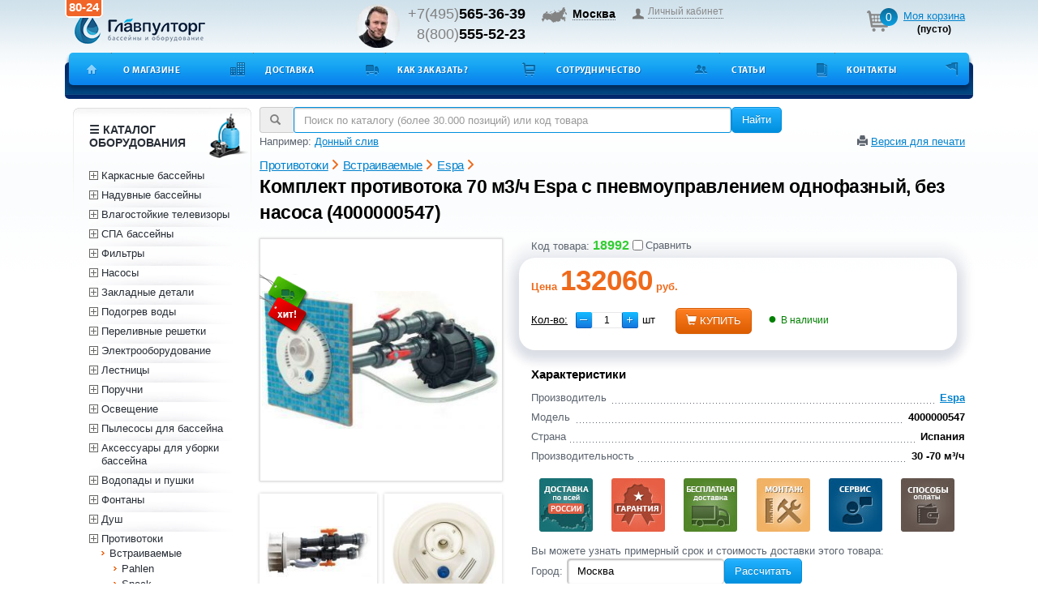

--- FILE ---
content_type: text/html; charset=UTF-8
request_url: https://glavpooltorg.su/product/espa-komplekt-protivotoka-s-pnevmoupravleniem-70-m3ch-4000000547/
body_size: 13249
content:
<!DOCTYPE HTML>
<html lang="ru" class=""><head><meta charset="utf-8"><meta http-equiv="X-UA-Compatible" content="IE=Edge"><meta name="viewport" content="width=device-width, initial-scale=1.0"><title>Комплект противотока 70 м3/ч Espa с пневмоуправлением однофазный, без насоса 4000000547  купить</title><meta name="description" content="Комплект противотока 70 м3/ч Espa с пневмоуправлением однофазный, без насоса 4000000547  4000000547, цена 132060 руб, доставка по всей России 8(800)5555-22-3. Описание, фото, характеристики, инструкция."><meta property="og:type" content="website"><meta property="og:site_name" content="Glavpooltorg.su | Бассейны и оборудование"><meta property="og:title" content="Комплект противотока 70 м3/ч Espa с пневмоуправлением однофазный, без насоса 4000000547 "><meta property="og:image" content="https://glavpooltorg.su/pool_products/espa-protivotok-compl-min_thm.jpg"><meta property="og:url" content="https://glavpooltorg.su/product/espa-komplekt-protivotoka-s-pnevmoupravleniem-70-m3ch-4000000547/"><link rel="icon" href="/favicon.svg" type="image/svg+xml"><link rel="shortcut icon" href="/favicon.ico" type="image/x-icon"><link rel="apple-touch-icon" href="/apple-touch-icon.png"><link rel="canonical" href="https://glavpooltorg.su/product/espa-komplekt-protivotoka-s-pnevmoupravleniem-70-m3ch-4000000547/"><!-- Google Tag Manager admin -->
<script>(function(w,d,s,l,i){w[l]=w[l]||[];w[l].push({'gtm.start':
new Date().getTime(),event:'gtm.js'});var f=d.getElementsByTagName(s)[0],
j=d.createElement(s),dl=l!='dataLayer'?'&l='+l:'';j.async=true;j.src=
'https://www.googletagmanager.com/gtm.js?id='+i+dl;f.parentNode.insertBefore(j,f);
})(window,document,'script','dataLayer','GTM-5BXHMB');</script>
<!-- End Google Tag Manager -->
<link rel="stylesheet" href="/pool_theme/css/common.min.css?v=20251209" type="text/css" media="all"><link rel="stylesheet" href="/pool_theme/css/fn/commonSC.min.css?v=20251209" type="text/css" media="all"><link rel="stylesheet" href="/pool_theme/css/jQuery/fancybox.min.css?v=20251209" type="text/css" media="all"><link rel="stylesheet" href="/pool_theme/css/adaptive.min.css?v=20251209" type="text/css" media="all"><meta name="theme-color" content="#106bbc">
<script src="/pool_theme/js/jquery_1_12_4.min.js?v=20251209"></script><script src="/pool_theme/js/app.min.js?v=20251209"></script><script src="/pool_theme/js/bootstrap.min.js?v=20251209"></script><script src="/pool_theme/js/common.min.js?v=20251209"></script><script src="/pool_theme/js/lazysizes.min.js?v=20251209"></script><script src="/pool_theme/js/fn/commonSC.min.js?v=20251209"></script><script src="/pool_theme/js/fn/sc/add2cart.min.js?v=20251209"></script><script src="/pool_theme/js/jQuery/ui.min.js?v=20251209"></script><script src="/pool_theme/js/jQuery/fn/smoothScroll.min.js?v=20251209"></script><script src="/pool_theme/js/jQuery/fn/placeholder.min.js?v=20251209"></script><script src="/pool_theme/js/jQuery/fn/fancybox.min.js?v=20251209"></script><script src="/pool_theme/js/jQuery/fn/easydrag.min.js?v=20251209"></script><script src="/pool_theme/js/jQuery/fn/carouFredSel.min.js?v=20251209"></script><script src="/pool_theme/js/jQuery/fn/cookie.min.js?v=20251209"></script><script>var yaParams = {ip:'3.140.192.26'};</script><script>$(function(){$("#fancy_outer").easydrag();});</script><script>App.tmp.dictAuth = {require: 'Все поля, обязательны для заполнения.',emailError: 'Неверный формат E-mail.'};</script><script>App.set.bDebugMode = false;App.set.sDebugSuffix = "_work";App.set.sProdSuffix = ".min";App.set.sJsVersion = "20251209";App.set.sCssVersion = "20251209";
App.set.sHost = "glavpooltorg.su";App.set.sUrl = "https://glavpooltorg.su";App.set.sJsPath = "/pool_theme/js";App.set.sCssPath = "/pool_theme/css";App.set.sJsTmplPath = "/pool_theme/jsTemplate";App.set.sUnitPath = "/pool_theme/inc/unit";App.set.sWebsocketPort = "8008";</script></head><body class="product"><!-- Google Tag Manager (noscript) --><noscript><iframe src="https://www.googletagmanager.com/ns.html?id=GTM-5BXHMB" height="0" width="0" style="display:none;visibility:hidden"></iframe></noscript><!-- End Google Tag Manager (noscript) --><div id="app_loader"></div><!-- new block --><a href="#main" id="up-site"></a><div id="fix-header"><div><a href="/oborudovanie-dlya-basseinov/" class="logo-m" title="Главпулторг | Профессиональное оборудование для бассейнов"></a><div id="uvid"><span title="Сообщите этот номер оператору при обращении по телефону" class="webSocketID">00-00</span></div><div class="box-phone-m"><div class="uinfo 0130"></div><div class="phone"><span id="phoneRegion"><a class="mgo-number-17515" href="tel:+74955653639">+7(495)<b>565-36-39</b></a></span><span><a class="callibri_phone_800" href="tel:+78005555223">8(800)<b>555-52-23</b></a></span></div><div class="info"><div id="open-select-city" class="select-city"><span class="city">Москва</span></div><div class="clock" style="display:none;">Пн-Пт с 9:00 до 18:00</div><!-- div class="open-modal-callback callback-link text-link">Заказать обратный звонок</div --></div><div class="info lk"><div class="login-name"><span class="open-modal-autoriz pc-in-link text-link">Личный кабинет</span></div><div class="login-link"></div></div></div>
<div class="cpt_shopping_cart_info"><i>0</i><span class="text-link" data-event="click::view::/cart/">Моя корзина</span><b id="cart_info-price">(пусто)</b></div>
</div></div><!-- /new block --><!-- main_beg --><div id="main" class="main-box"><div class="main-box-wrap"><!-- main-nav_beg -->
<div class="cpt_auxpages_navigation"><nav><ul><li class="text-link"><span data-event="click::view::/oborudovanie-dlya-basseinov/" class="icon-main-nav-1"></span></li><li class="text-link"><span data-event="click::view::/o_kompanii/" class="icon-main-nav-2">О магазине</span></li><li class="text-link"><span data-event="click::view::/o_dostavke/" class="icon-main-nav-3">Доставка</span></li><li class="text-link"><span data-event="click::view::/kak_sdelat_zakaz/" class="icon-main-nav-4">Как заказать?</span></li><li class="text-link"><span data-event="click::view::/priglashaem-k-sotrudnichestvu/" class="icon-main-nav-5">Сотрудничество</span></li><li class="text-link"><span data-event="click::view::/art/" class="icon-main-nav-6">Статьи</span></li><li class="text-link"><a href="/kontakty/" class="icon-main-nav-7">Контакты</a></li></ul></nav></div>
<!-- main-nav_end --><!-- content_beg --><div id="content" class="content-box"><!-- aside_beg --><div class="aside-box"><!-- aside-nav_beg --><div class="aside-nav-box-wrap wrap-act"><nav class="aside-nav-box">
<div class="cpt_category_tree"><span class="aside-heading">☰ Каталог оборудования</span><ul class="list-unstyled"><li><div data-event="click::view::/category/karkasnye-bassejny/" class="text-link"><span>Каркасные бассейны</span></div><li><div data-event="click::view::/category/naduvnye-bassejny/" class="text-link"><span>Надувные бассейны</span></div><li><div data-event="click::view::/category/vlagostoykie-televizory-dlya-basseina/" class="text-link"><span>Влагостойкие телевизоры</span></div><li><div data-event="click::view::/category/bassejny-spa/" class="text-link"><span>СПА бассейны</span></div><li><div data-event="click::view::/category/filtry-dlja-bassejna/" class="text-link"><span>Фильтры</span></div><li><div data-event="click::view::/category/nasosy-dlja-bassejnov/" class="text-link"><span>Насосы</span></div><li><div data-event="click::view::/category/zakladnie-detali-dlja-bassejnov/" class="text-link"><span>Закладные детали</span></div><li><div data-event="click::view::/category/podogrev-vodi/" class="text-link"><span>Подогрев воды</span></div><li><div data-event="click::view::/category/reshetki-perelivnie-dlja-bassejnov/" class="text-link"><span>Переливные решетки</span></div><li><div data-event="click::view::/category/elektrooborudovanie/" class="text-link"><span>Электрооборудование</span></div><li><div data-event="click::view::/category/lestnicy-dlja-bassejnov/" class="text-link"><span>Лестницы</span></div><li><div data-event="click::view::/category/poruchni-dlja-bassejnov/" class="text-link"><span>Поручни</span></div><li><div data-event="click::view::/category/osveschenie-bassejna/" class="text-link"><span>Освещение</span></div><li><div data-event="click::view::/category/pylesosi-dlja-bassejnov/" class="text-link"><span>Пылесосы для бассейна</span></div><li><div data-event="click::view::/category/aksessuary-dlya-uborki-bassejna/" class="text-link"><span>Аксессуары для уборки бассейна</span></div><li><div data-event="click::view::/category/vodopadi-i-pushki-dlja-bassejnov/" class="text-link"><span>Водопады и пушки</span></div><li><div data-event="click::view::/category/fontany-dlja-bassejnov/" class="text-link"><span>Фонтаны</span></div><li><div data-event="click::view::/category/dush-dlja-bassejnov/" class="text-link"><span>Душ</span></div><li><div data-event="click::view::/category/protivotoki-dlja-bassejnov/" class="text-link"><span>Противотоки</span></div><ul class="list-unstyled aside-subnav-box"><li><div data-event="click::view::/category/protivotoki-vstraivaemye/" class="text-link"><span>Встраиваемые</span></div><ul class="list-unstyled aside-subnav-box"><li><div data-event="click::view::/category/protivotoki-pahlen/" class="text-link"><span>Pahlen</span></div><li><div data-event="click::view::/category/protivotoki-speck/" class="text-link"><span>Speck</span></div><li><div data-event="click::view::/category/protivotoki-aquaviva/" class="text-link"><span>AquaViva</span></div><li><div data-event="click::view::/category/protivotoki-emaux/" class="text-link"><span>Emaux</span></div><li><div data-event="click::view::/category/protivotoki-espa/" class="text-link"><span class="open active">Espa</span></div><li><div data-event="click::view::/category/protivotoki-fiberpool/" class="text-link"><span>Fiberpool</span></div><li><div data-event="click::view::/category/protivotoki-hugo-lahme/" class="text-link"><span>Hugo Lahme</span></div><li><div data-event="click::view::/category/protivotoki-kripsol/" class="text-link"><span>Kripsol</span></div><li><div data-event="click::view::/category/protivotoki-xenozone/" class="text-link"><span>Xenozone</span></div><li><div data-event="click::view::/category/protivotoki-akvasektor/" class="text-link"><span>Аквасектор</span></div><li><div data-event="click::view::/category/protivotoki-aquatechnika/" class="text-link"><span>Акватехника</span></div><li><div data-event="click::view::/category/protivotoki-iml/" class="text-link"><span>IML</span></div></ul><li><div data-event="click::view::/category/protivotoki-navesnie-dlja-bassejnov/" class="text-link"><span>Навесные</span></div><li><div data-event="click::view::/category/forsunki-protivotoka/" class="text-link"><span>Форсунки противотока</span></div><li><div data-event="click::view::/category/aksessuari-dlja-protivotokov/" class="text-link"><span>Аксессуары</span></div></ul><li><div data-event="click::view::/category/aeromassage_geyzer-dlja-bassejnov/" class="text-link"><span>Аэромассаж (гейзеры)</span></div><li><div data-event="click::view::/category/gidromassazh-dlja-bassejnov/" class="text-link"><span>Гидромассаж</span></div><li><div data-event="click::view::/category/klimaticheskoe-oborudovanie/" class="text-link"><span>Климатическое оборудование</span></div><li><div data-event="click::view::/category/zashitnie-pokritiya-dlja-bassejnov/" class="text-link"><span>Защитные покрытия</span></div><li><div data-event="click::view::/category/pavilony-dlja-bassejnov/" class="text-link"><span>Павильоны</span></div><li><div data-event="click::view::/category/sportivnie-basseiny/" class="text-link"><span>Спортивные бассейны</span></div><li><div data-event="click::view::/category/bassejny-iz-nergaveyushey-stali/" class="text-link"><span>Бассейны из нержавеющей стали</span></div><li><div data-event="click::view::/category/polipropilenovye-bassejny/" class="text-link"><span>Полипропиленовые бассейны</span></div><li><div data-event="click::view::/category/podvodnye-dinamiki/" class="text-link"><span>Подводные динамики</span></div><li><div data-event="click::view::/category/oborudovanie-dlja-akvafitnessa/" class="text-link"><span>Оборудование для аквафитнеса</span></div><li><div data-event="click::view::/category/dezinfektsia_vodi/" class="text-link"><span>Дезинфекция воды</span></div><li><div data-event="click::view::/category/dezinfektsia_pomesheniy/" class="text-link"><span>Дезинфекция помещений</span></div><li><div data-event="click::view::/category/opredelenie-parametrov-vodi/" class="text-link"><span>Параметры воды</span></div><li><div data-event="click::view::/category/himija-dlja-bassejnov/" class="text-link"><span>Химия</span></div><li><div data-event="click::view::/category/oblitsovka-bassejnov/" class="text-link"><span>Облицовка и гидроизоляция</span></div><li><div data-event="click::view::/category/trubi-i-fittingi-pvh/" class="text-link"><span>Трубы и фитинги</span></div><li><div data-event="click::view::/category/sauny-i-bani/" class="text-link"><span>Сауны и Бани</span></div><li><div data-event="click::view::/category/vodnye-razvlecheniya/" class="text-link"><span>Водные развлечения</span></div><li><div data-event="click::view::/category/tovary-po-akcii/" class="text-link"><span>Товары по акции</span></div><li><div data-event="click::view::/category/archive/" class="text-link"><span>Архив товаров</span></div></ul></div>
</nav></div><!-- aside-nav_end --><div class="cpt_payment_list"><ul class="list-payment"><li><a href="https://t.me/glavpooltorg_blog" target="_blank"><img src="/pool_theme/img/subscribe-telegram.webp" alt="Подписывайтесь на наш Telegram"></a></li></ul><!-- script async src="https://telegram.org/js/telegram-widget.js?22" data-telegram-post="glavpooltorg_blog/629" data-width="100%"></script --></div><div class="cpt_news_short_list"><span class="heading-5">Мы на Первом</span><span class="text-link" data-event="click::view::/o_kompanii/#1kanal"><img data-src="/pool_theme/img/1kanal_letter.png" class="lazyload" alt="Благодарственное письмо"></span><br><br>
<div class="cpt_media"><div class="video-mini"><div><a href="//www.youtube.com/embed/ghsd2SfNtug?autoplay=1&rel=0" class="various fancybox.iframe"><span></span></a><img src="/pool_media/hqdefault4.jpg" alt=""></div></div></div>
</div>
<div class="cpt_news_short_list"><!-- short-news_beg --><span class="heading-5">Новости</span><div class="cpt_news_short_list-item"><dl class="short-news-item"><dt><small class="date">29.12.2025</small></dt><dd><span data-event="click::view::/blog/99/" class="text-link">Переход на УПД</span></dd></dl></div><div class="cpt_news_short_list-item"><dl class="short-news-item"><dt><small class="date">29.12.2025</small></dt><dd><span data-event="click::view::/blog/98/" class="text-link">График работы в январе 2026</span></dd></dl></div><div class="cpt_news_short_list-item"><dl class="short-news-item"><dt><small class="date">29.12.2025</small></dt><dd><span data-event="click::view::/blog/97/" class="text-link">Технические работы в период с 1 по 7 января</span></dd></dl></div><div class="cpt_news_short_list-item"><dl class="short-news-item"><dt><small class="date">05.12.2025</small></dt><dd><span data-event="click::view::/blog/96/" class="text-link"> Увеличение ставки НДС с 20% до 22%</span></dd></dl></div><div class="cpt_news_short_list-item"><dl class="short-news-item"><dt><small class="date">28.10.2025</small></dt><dd><span data-event="click::view::/blog/95/" class="text-link">График работы в ноябре 2025</span></dd></dl></div><span data-event="click::view::/blog/" class="text-link">Смотреть все...</span><!-- short-news_end --><!-- mail-news_beg --><div class="mail-news"> <span class="mail-news-heading">Подписаться на новости:</span><form class="form-inline mail-news-form" action="/product/espa-komplekt-protivotoka-s-pnevmoupravleniem-70-m3ch-4000000547/" name="subscription_form" method="post" novalidate><input type="hidden" name="subscribe" value="yes"><div class="input-group"><span class="input-group-addon"><span class="glyphicon glyphicon-envelope"></span></span><input class="form-control" name="email" type="email" placeholder="Email" autocomplete="on"></div><button class="btn btn-primary btn-sm">OK</button></form><!-- span class="rss-link text-link" data-event="click::view::/published/SC/html/scripts/rssfeed.php?type=blog&amp;lang=ru">RSS</span --></div><!-- mail-news_end --></div>
<!--noindex-->
<div class="cpt_survey"><!-- question_beg --><div class="cpt_survey"><span class="heading-5">Опрос</span><br><b>Предпочтительная форма оплаты:</b>	<form action="/product/espa-komplekt-protivotoka-s-pnevmoupravleniem-70-m3ch-4000000547/" class="question-form" method="get"><label class="question-form__label"><input type="radio" name="answer" value="16"><span class="text-link question-form__label-text">Наличными курьеру</span></label><label class="question-form__label"><input type="radio" name="answer" value="17"><span class="text-link question-form__label-text">Оплата по счету/квитанции</span></label><label class="question-form__label"><input type="radio" name="answer" value="18"><span class="text-link question-form__label-text">Пластиковая карта</span></label><label class="question-form__label"><input type="radio" name="answer" value="19"><span class="text-link question-form__label-text">Электронные деньги</span></label><label class="question-form__label"><input type="radio" name="answer" value="20"><span class="text-link question-form__label-text">Другое</span></label><input type="hidden" name="save_voting_results" value="yes"><button class="btn btn-primary btn-sm question-form__btn">OK</button></form></div><!-- question_end --></div>
<!--/noindex--></div><!-- aside_end --><!-- main-col_beg -->
<div class="cpt_maincontent"><div class="cpt_product_search"><form class="form-inline product-search-form" action="/search/" method="get"><div class="input-group product-search-form__input-group"><span class="input-group-addon product-search-form__input-addon"><span class="glyphicon glyphicon-search"></span></span><input class="form-control product-search-form__input" type="text" id="searchstring" name="searchstring" title="Поиск товаров" placeholder="Поиск по каталогу (более 30.000 позиций) или код товара"></div><button type="submit" class="btn btn-primary">Найти</button></form><div id="tips-container"><div class="search-tips">Например: <span class="search-tips-text">Донный слив</span></div><div class="b0j1"><span class="glyphicon glyphicon-print"></span><span data-event="click::view::/product/espa-komplekt-protivotoka-s-pnevmoupravleniem-70-m3ch-4000000547/?view=printable" data-event-target="_blank">Версия для печати</span></div></div>
</div>

<div class="cpt_product_category_info"><!-- speedbar-box_beg --><nav class="speedbar-box" itemscope itemtype="https://schema.org/BreadcrumbList"><span itemprop="itemListElement" itemscope itemtype="https://schema.org/ListItem"><a href='/category/protivotoki-dlja-bassejnov/' itemprop="item"><span itemprop="name">Противотоки</span></a><meta itemprop="position" content="1"></span><span itemprop="itemListElement" itemscope itemtype="https://schema.org/ListItem"><svg xmlns="http://www.w3.org/2000/svg" width="10" height="13" class="brd"><path fill="currentColor" d="M5.293 12.293a1 1 0 1 0 1.414 1.414l5-5a1 1 0 0 0 0-1.414l-5-5a1 1 0 0 0-1.414 1.414L9.586 8l-4.293 4.293Z"></path></svg><a href='/category/protivotoki-vstraivaemye/' itemprop="item"><span itemprop="name">Встраиваемые</span></a><meta itemprop="position" content="2"></span><span itemprop="itemListElement" itemscope itemtype="https://schema.org/ListItem"><svg xmlns="http://www.w3.org/2000/svg" width="10" height="13" class="brd"><path fill="currentColor" d="M5.293 12.293a1 1 0 1 0 1.414 1.414l5-5a1 1 0 0 0 0-1.414l-5-5a1 1 0 0 0-1.414 1.414L9.586 8l-4.293 4.293Z"></path></svg><a href='/category/protivotoki-espa/' itemprop="item"><span itemprop="name">Espa</span></a><svg xmlns="http://www.w3.org/2000/svg" width="10" height="13" class="brd"><path fill="currentColor" d="M5.293 12.293a1 1 0 1 0 1.414 1.414l5-5a1 1 0 0 0 0-1.414l-5-5a1 1 0 0 0-1.414 1.414L9.586 8l-4.293 4.293Z"></path></svg><meta itemprop="position" content="3"></span></nav><!-- speedbar-box_end --></div>
<!-- prodview-full-box_beg --><div itemscope itemtype="http://schema.org/Product" class="product-box"><div class="prodviewfull js-prodviewfull"><meta itemprop="sku" content="18992"><div itemprop="aggregateRating" itemscope itemtype="http://schema.org/AggregateRating" style="display:none;">Рейтинг: <span itemprop="ratingValue">4.9</span>/5 Отзывы: <span itemprop="reviewCount">41</span></div><div class="prodviewfull-heading"><h1 itemprop="name">Комплект противотока 70 м3/ч Espa с пневмоуправлением однофазный, без насоса (4000000547)</h1><link itemprop="image" href="/pool_products/espa-protivotok-compl-min.jpg"><link itemprop="image" href="/pool_products/espa-protivotok-compl-side.jpg"><link itemprop="image" href="/pool_products/espa-protivotok-compl-licevaya-chast.jpg"><link itemprop="image" href="/pool_products/espa-protivotok-compl-2-min.jpg"><link itemprop="image" href="/pool_products/espa-protivotok-compl-3-min.jpg"><link itemprop="image" href="/pool_products/Nadorselfqy.jpg"><link itemprop="image" href="/pool_products/kit-ncb.jpg"></div><div class="prodviewfull-wrap"><div class="prodviewfull-photo">
<span class="icon-stick-2 pos-stick-2" title="Бесплатная доставка по Москве или до транспортной компании в пределах МКАД."></span>
<span class="icon-stick-3 pos-stick-3" title="Популярный товар!"></span>
<div class="prodviewfull-photo-big cursor-pointer fancybox" data-fancybox-group="prodviewfull_gallery" data-fancybox-href='/pool_products/espa-protivotok-compl-min_enl.jpg'>
	<img itemprop="image" fetchpriority="high" class="prodviewfull-photo-big-img js-prodviewfull-img" src="/pool_products/espa-protivotok-compl-min.jpg" alt="Комплект противотока 70 м3/ч Espa с пневмоуправлением однофазный, без насоса (4000000547)" title="Комплект противотока 70 м3/ч Espa с пневмоуправлением однофазный, без насоса (4000000547)">
	<span itemprop="description" style="display:none;">Комплект противотока 70 м3/ч Espa с пневмоуправлением однофазный, без насоса (4000000547)</span>
	<span class="prodviewfull-photo-zoom">Увеличить</span>
</div>
<ul class="prodviewfull-photo-list">
					<li class="prodviewfull-photo-small cursor-pointer fancybox js-prodviewfull-preview" data-fancybox-group="prodviewfull_gallery" data-fancybox-href="/pool_products/espa-protivotok-compl-side_enl.jpg">
		<img class="prodviewfull-photo-small-img" src="/pool_products/espa-protivotok-compl-side_thm.jpg" alt="">
		<span class="prodviewfull-photo-zoom">Увеличить</span>
	</li>
				<li class="prodviewfull-photo-small cursor-pointer fancybox js-prodviewfull-preview" data-fancybox-group="prodviewfull_gallery" data-fancybox-href="/pool_products/espa-protivotok-compl-licevaya-chast_enl.jpg">
		<img class="prodviewfull-photo-small-img" src="/pool_products/espa-protivotok-compl-licevaya-chast_thm.jpg" alt="">
		<span class="prodviewfull-photo-zoom">Увеличить</span>
	</li>
				<li class="prodviewfull-photo-small cursor-pointer fancybox js-prodviewfull-preview" data-fancybox-group="prodviewfull_gallery" data-fancybox-href="/pool_products/espa-protivotok-compl-2-min_enl.jpg">
		<img class="prodviewfull-photo-small-img" src="/pool_products/espa-protivotok-compl-2-min_thm.jpg" alt="">
		<span class="prodviewfull-photo-zoom">Увеличить</span>
	</li>
				<li class="prodviewfull-photo-small cursor-pointer fancybox js-prodviewfull-preview" data-fancybox-group="prodviewfull_gallery" data-fancybox-href="/pool_products/espa-protivotok-compl-3-min_enl.jpg">
		<img class="prodviewfull-photo-small-img" src="/pool_products/espa-protivotok-compl-3-min_thm.jpg" alt="">
		<span class="prodviewfull-photo-zoom">Увеличить</span>
	</li>
				<li class="prodviewfull-photo-small cursor-pointer fancybox js-prodviewfull-preview" data-fancybox-group="prodviewfull_gallery" data-fancybox-href="/pool_products/Nadorselfqy_enl.jpg">
		<img class="prodviewfull-photo-small-img" src="/pool_products/Nadorselfqy_thm.jpg" alt="">
		<span class="prodviewfull-photo-zoom">Увеличить</span>
	</li>
				<li class="prodviewfull-photo-small cursor-pointer fancybox js-prodviewfull-preview" data-fancybox-group="prodviewfull_gallery" data-fancybox-href="/pool_products/kit-ncb_enl.jpg">
		<img class="prodviewfull-photo-small-img" src="/pool_products/kit-ncb_thm.jpg" alt="">
		<span class="prodviewfull-photo-zoom">Увеличить</span>
	</li>
		</ul>
</div>

<!-- b0j0 beg -->
<div class="b0j0">
<span class="fk1">Код товара: <em>18992</em></span>
<span class="btn-sm btn-compare" data-rel="18992">
<label class="checkbox-inline">
<input type="checkbox" onclick="App.fn.commonSC.caddItem(18992);" id="cadd_18992">Сравнить
</label>
</span>
</div>
<!-- b0j0 end -->


<!-- ordering available beg --><div class="prodviewfull-addcart" itemprop="offers" itemscope itemtype="http://schema.org/Offer"><form data-rel="18992" action='/product/espa-komplekt-protivotoka-s-pnevmoupravleniem-70-m3ch-4000000547/' method="post"><div class="box-prices-product"><div><meta itemprop="itemCondition" content="NewCondition"><!-- Price++ beg --><b><meta itemprop="priceCurrency" content="RUB"><meta itemprop="price" content="132060.00"><meta itemprop="validFrom" content="2026-01-30T00:00:00"><meta itemprop="priceValidUntil" content="2026-01-31T00:00:00">Цена&nbsp;<span>132060</span> руб.</b><div itemprop="shippingDetails" itemtype="https://schema.org/OfferShippingDetails" itemscope><div itemprop="shippingRate" itemtype="https://schema.org/MonetaryAmount" itemscope><meta itemprop="value" content="600" /><meta itemprop="currency" content="RUB" /></div><div itemprop="shippingDestination" itemtype="https://schema.org/DefinedRegion" itemscope><meta itemprop="addressCountry" content="RU" /></div><div itemprop="deliveryTime" itemtype="https://schema.org/ShippingDeliveryTime" itemscope><div itemprop="handlingTime" itemtype="https://schema.org/QuantitativeValue" itemscope><meta itemprop="minValue" content="0" /><meta itemprop="maxValue" content="2" /><meta itemprop="unitCode" content="DAY" /></div><div itemprop="transitTime" itemtype="https://schema.org/QuantitativeValue" itemscope><meta itemprop="minValue" content="1" /><meta itemprop="maxValue" content="7" /><meta itemprop="unitCode" content="DAY" /></div></div></div><!-- Price++ end --></div></div><!-- add2cart=1 beg --><div itemprop="hasMerchantReturnPolicy" itemscope itemtype="http://schema.org/MerchantReturnPolicy"><meta itemprop="applicableCountry" content="RU" /><meta itemprop="returnPolicyCategory" content="https://schema.org/MerchantReturnFiniteReturnWindow" /><meta itemprop="merchantReturnDays" content="7" /><meta itemprop="returnMethod" content="https://schema.org/ReturnInStore" /><meta itemprop="returnFees" content="https://schema.org/FreeReturn" /><meta itemprop="merchantReturnLink" url="https://glavpooltorg.su/o_dostavke/#returnpolicy" /></div><input name="productID" type="hidden" value="18992"><ul class="prodviewfull-addcart-item"><li class="prodviewfull-addcart-item-label"><label for="product_qty">Кол-во:</label></li><li class="prodviewfull-addcart-item-count"><input name="product_qty" id="product_qty" type="text" value="1" class="spinner ui-spinner-input product_qty"></li>шт<li class="prodviewfull-addcart-item-btn"><link itemprop="availability" href="http://schema.org/InStock"><button type="button" class="btn btn-warning btn-uppercase-normal add2cart_handler"><span class="glyphicon glyphicon-shopping-cart"></span>купить</button><span class="prd_instock">В наличии</span></li></ul><!-- add2cart=1 end --></form></div><!-- ordering available end --><div class="prodviewfull-info"><div class="select-char-box">
<div class="heading-4">Характеристики</div>
<div class="select-char-item">
	<dl>
				<dt itemprop="brand"><a href="/company/espa/">Espa</a></dt>
				<dd>Производитель</dd>
	</dl>
</div>
<div class="select-char-item">
	<dl>
				<dt itemprop="model">4000000547</dt>
				<dd>Модель</dd>
	</dl>
</div>
<div class="select-char-item">
	<dl>
				<dt itemprop="manufacturer" itemscope itemtype="http://schema.org/Organization"><span itemprop="address" itemscope itemtype="http://schema.org/PostalAddress"><span itemprop="addressLocality">Испания</span></span></dt>
				<dd>Страна</dd>
	</dl>
</div>
<div class="select-char-item">
	<dl>
				<dt>30 -70 м³/ч</dt>
				<dd>Производительность</dd>
	</dl>
</div>
</div> 
<ul class="list-des-product">
<li class="list-des-product-item delivery">
	<img src="/pool_theme/img/icon-product-01.jpg" alt="">
	<div class="product-desc">Доставка до транспортных компаний для дальнейшей отгрузки в регионы осуществляется в течение 3-х рабочих дней после оплаты заказа и поступления денег на расчетный счет.</div>
</li>
<li class="list-des-product-item guarantee">
	<img src="/pool_theme/img/icon-product-02.jpg" alt="">
	<div class="product-desc">Весь товар в Главпулторг <b>сертифицирован</b> и закупается у <b>официальных поставщиков</b>. Это означает, что у наших покупателей <b>официальная гарантия</b> от производителя и качественное обслуживание.</div>
</li>
<li class="list-des-product-item delivery-free">
	<img src="/pool_theme/img/icon-product-00.jpg" alt="">
	<div class="product-desc">Бесплатная доставка по Москве или до транспортной компании в пределах МКАД.</div>
</li>
<li class="list-des-product-item installation">
	<img src="/pool_theme/img/icon-product-03.jpg" alt="">
	<div class="product-desc">Закажите установку и монтаж оборудования квалифицированными специалистами.</div>
</li>
<li class="list-des-product-item service">
	<img src="/pool_theme/img/icon-product-06.jpg" alt="">
	<div class="product-desc">Качественное сервисное гарантийное и постгарантийное обслуживание оборудования, купленного в Главпулторг.</div>
</li>
<!-- li class="list-des-product-item addcatagol">
	<img src="/pool_theme/img/icon-product-07.jpg" alt="">
	<div class="product-desc">Товар недавно добавлен в каталог.</div>
	</li>
	<li class="list-des-product-item gift">
	<img src="/pool_theme/img/icon-product-04.jpg" alt="">
	<div class="product-desc">Акция! Приятный подарок при покупке.</div>
	</li -->
	<li class="list-des-product-item payment">
		<img src="/pool_theme/img/icon-product-05.jpg" alt="">
		<div class="product-desc">Наличный, безналичный расчет, оплата банковскими картами Visa и Mastercard, покупка в кредит.</div>
	</li>
</ul> 

Вы‌ можете‌ узнать‌ примерный срок и стоимость‌ доставки этого товара:<br>
<form id="sh_sgst" name="sh_sgst" class="form-inline" autocomplete="off">
	<div class="form-group">
		<input type="hidden" name="shipping_kladr">
		<input type="hidden" name="productID" value="18992">
		<label for="shipping_city_input">Город:</label>
		<input type="text" name="shipping_city" id="shipping_city_input" class="form-control shipping_city" value="Москва">
		<button type="submit" class="btn btn-primary">Рассчитать</button>
	</div>
</form>
</div></div></div><!-- tabs-box_beg -->
<div id="tabs" class="tabs-box">
	<ul>
		<li><a href="#tab1">Описание</a></li>
				<li><a href="#tab2">Задайте вопрос</a></li>
					</ul>
	<div id="tab1" class="tabs-box-description" itemprop="description">
		<!-- user-content_beg -->
		<div class="user-content-box">
			
<div class="cpt_product_description"><p>Комплект противотока с пневмоуправлением однофазный (форсунка UNIVERSAL 30-70 м3 /ч) для бассейнов типа Liner/композит/полиэстер (присоедине- ние под вклейку DN50 / резьба 2") для насосов WIPER3 300M, NADORSELF 200M/300M (134548+130632+2х130634) </p>
<p><strong>В комплекте:</strong></p>
<ul style="list-style-type: square;">
<li>Щит управления ELECTRIC BOARD NC CM Эл. щит до Р1=3 кВт однофазный 10 -16А </li>
<li>Форсунка Espa KIT NCB ФОРСУНКА ПРОТИВОТОКА UNIVERSAL 30-70 м3 /ч, D50/63 мм с пневмоуправлением </li>
<li>Компонент Espa KIT JET NCB AL Водозабор/донный слив Q=40 м3 /ч, ø63 мм для бассейнов типа Liner/композит/полиэстер (присоединение под вклейку DN50 / резьба 2") </li>
</ul>
<p><strong>Внимание! Насос в комплект не входит и приобретается отдельно.</strong></p>
</div>

		</div>
	</div>
		<!--noindex-->
	<div id="tab2">
				<div class="heading-4">Есть вопросы?</div>
		<div class="alert alert-success hide">
			Относительно продукта <strong>"Комплект противотока 70 м3/ч Espa с пневмоуправлением однофазный, без насоса (4000000547)":</strong>
			<br>&#10077;<br><span id="product_about_form_send_request"></span><br>&#10078;
			<p>Ваш вопрос отправлен!<br>Вы получите уведомление на указанный адрес как только будет дан ответ.</p>
		</div>
		<form action="#" class="form-horizontal" name="product_about_form" novalidate>
			<input name="productID" value="18992" type="hidden">
			<div class="form-group">
				<label for="product_about_form_name" class="col-md-2 control-label">Имя<sup class="required-mark">*</sup></label>
				<div class="col-md-10">
					<input type="text" class="form-control input-require" id="product_about_form_name" name="customer_name" value="">
				</div>
			</div>	
			<div class="form-group">
				<label for="product_about_form_email" class="col-md-2 control-label">E-mail<sup class="required-mark">*</sup></label>
				<div class="col-md-10">
					<input type="email" class="form-control input-require" id="product_about_form_email" name="customer_email" value="">
				</div>
			</div>
			<div class="form-group">
				<label for="product_about_form_request" class="col-md-2 control-label">Ваш вопрос<sup class="required-mark">*</sup></label>
				<div class="col-md-10">
					<p>Пожалуйста, сформулируйте Ваш вопрос относительно  <strong>Комплект противотока 70 м3/ч Espa с пневмоуправлением однофазный, без насоса (4000000547)</strong></p>
					<textarea class="form-control input-require" id="product_about_form_request" name="customer_request" cols="30" rows="10"></textarea>
				</div>
			</div>
			<div class="form-group">
				<div class="col-md-10 col-md-offset-2">
					<button type="submit" class="btn btn-primary">Отправить</button>
					<button class="btn btn-primary btn-wait" disabled style="display:none;">Отправляем...</button>
				</div>
			</div>

		</form>
		
		<script>
App.tmp.productAboutForm = {
	require: 'Все поля обязательны для заполнения.',
	emailError: 'Неверный формат E-mail.',
	serverError: 'Невозможно получить ответ от сервера!'
};
		</script>
		
			</div>
	<!--/noindex-->
		</div>
<!-- tabs-box_end -->
	<!-- related-prod_beg --><div class="deals-prod deals-prod__related deals-prod__carousel js-deals-prod-carousel"><h3 class="heading-3">Рекомендуем приобрести</h3><ul class="deals-prod-list js-deals-prod-carousel-list"><li class="deals-prod-item js-deals-prod-carousel-item"><span class="deals-prod-item-photo" data-event="click::view::/product/nasos-espa-niper1-350m/"><img data-src="/pool_products/nasos-espa-NIPER_thm.jpg" class="lazyload" alt=""></span><p class="deals-prod-item-info"><a href="/product/nasos-espa-niper1-350m/">Насос с префильтром 4,50 м3/ч Espa Niper1 350M 0,27 кВт 220 В</a></p><b class="deals-prod-item-price">0 руб.</b></li><li class="deals-prod-item js-deals-prod-carousel-item"><span class="icon-stick-2 pos-stick-2" title="Бесплатная доставка по Москве или до транспортной компании в пределах МКАД."></span><span class="icon-stick-3 pos-stick-3" title="Популярный товар!"></span><span class="deals-prod-item-photo" data-event="click::view::/product/nasos-espa-nadorself-200m/"><img data-src="/pool_products/nasos-s-prefiltrom-espa_nadorself-min_thm.jpg" class="lazyload" alt=""></span><p class="deals-prod-item-info"><a href="/product/nasos-espa-nadorself-200m/">Насос без префильтра  38 м3/ч Espa Nadorself 200M 2,2 кВт 220 В (203165)</a></p><b class="deals-prod-item-price">152 374 руб.</b></li><li class="deals-prod-item js-deals-prod-carousel-item"><span class="icon-stick-2 pos-stick-2" title="Бесплатная доставка по Москве или до транспортной компании в пределах МКАД."></span><span class="icon-stick-3 pos-stick-3" title="Популярный товар!"></span><span class="deals-prod-item-photo" data-event="click::view::/product/nasos-espa-nadorself-300m/"><img data-src="/pool_products/nasos-s-prefiltrom-espa_nadorself-min_thm.jpg" class="lazyload" alt=""></span><p class="deals-prod-item-info"><a href="/product/nasos-espa-nadorself-300m/">Насос без префильтра  53 м3/ч Espa Nadorself 300M 3 кВт 220 В (203166)</a></p><b class="deals-prod-item-price">172 212 руб.</b></li></ul><span class="deals-prod-prev js-deals-prod-carousel-prev">&lt;</span><span class="deals-prod-next js-deals-prod-carousel-next">&gt;</span></div><!-- related-prod_end -->	

<div class="cpt_product_discuss_link"><!-- comment-box_beg --><div class="comment-box"><h3 class="heading-3">Отзывы об этом товаре</h3><p>Ваш первый отзыв может оказаться очень важным для тысячи пользователей.</p><span class="btn btn-primary btn-sm" data-event="click::view::/product/espa-komplekt-protivotoka-s-pnevmoupravleniem-70-m3ch-4000000547/reviews/">Написать отзыв</span></div><!-- comment-box_end --></div>
<!-- deals_beg -->
<div class="cpt_product_lists"><!-- div class="spec-title"></div --><div class="deals-prod deals-prod__special deals-prod__carousel js-deals-prod-carousel"><span class="heading-3">Специальные предложения</span><ul class="deals-prod-list js-deals-prod-carousel-list"><li class="deals-prod-item js-deals-prod-carousel-item"><span class="icon-stick-3 pos-stick-3" title="Популярный товар!"></span><span class="deals-prod-item-photo" data-event="click::view::/product/plenka-alkorplan-dlja-bassejnov-3/"><img data-src="/pool_products/plenka-pvh-renolit-alkorplan-2000-adria-blue-sinyaya-25h1-65-35216203-1-min0g_thm.jpg" class="lazyload" alt="ПВХ пленка Renolit Alkorplan 2000 Adria Blue (синяя), 25х1,65 (35216203)">  </span><p class="deals-prod-item-info"><a href="/product/plenka-alkorplan-dlja-bassejnov-3/">ПВХ пленка Renolit Alkorplan 2000 Adria Blue (синяя), 25х1,65 (35216203)</a></p><b class="deals-prod-item-price">Цена 3 219 руб.</b><br><button type="button" class="btn btn-warning btn-xs btn-uppercase" data-event="click::view::/product/plenka-alkorplan-dlja-bassejnov-3/">Подробнее</button></li><li class="deals-prod-item js-deals-prod-carousel-item"><span class="icon-stick-2 pos-stick-2" title="Бесплатная доставка по Москве или до транспортной компании в пределах МКАД."></span><span class="icon-stick-3 pos-stick-3" title="Популярный товар!"></span><span class="deals-prod-item-photo" data-event="click::view::/product/robot-pilesos-dolphin-s200/"><img data-src="/pool_products/robot-pylesos-dolphin-s200-min_thm.jpg" class="lazyload" alt="Робот пылесос для бассейна Dolphin S200 (99996202-RU)">  </span><p class="deals-prod-item-info"><a href="/product/robot-pilesos-dolphin-s200/">Робот пылесос для бассейна Dolphin S200 (99996202-RU)</a></p><b class="deals-prod-item-price">Цена 220 201 руб.</b><br><button type="button" class="btn btn-warning btn-xs btn-uppercase" data-event="click::view::/product/robot-pilesos-dolphin-s200/">Подробнее</button></li><li class="deals-prod-item js-deals-prod-carousel-item"><span class="icon-stick-2 pos-stick-2" title="Бесплатная доставка по Москве или до транспортной компании в пределах МКАД."></span><span class="icon-stick-3 pos-stick-3" title="Популярный товар!"></span><span class="deals-prod-item-photo" data-event="click::view::/product/gemas-filtr-filtrex-450-mm-s-bokovym-6-ti-poz-klapanom-112-8-m3ch/"><img data-src="/pool_products/filtr-filtrex-minx7_thm.jpg" class="lazyload" alt="Фильтр песочный    8 м3/ч Gemas Filtrex 450 мм (021111)">  </span><p class="deals-prod-item-info"><a href="/product/gemas-filtr-filtrex-450-mm-s-bokovym-6-ti-poz-klapanom-112-8-m3ch/">Фильтр песочный    8 м3/ч Gemas Filtrex 450 мм (021111)</a></p><b class="deals-prod-item-price">Цена 60 237 руб.</b><br><button type="button" class="btn btn-warning btn-xs btn-uppercase" data-event="click::view::/product/gemas-filtr-filtrex-450-mm-s-bokovym-6-ti-poz-klapanom-112-8-m3ch/">Подробнее</button></li><li class="deals-prod-item js-deals-prod-carousel-item"><span class="icon-stick-2 pos-stick-2" title="Бесплатная доставка по Москве или до транспортной компании в пределах МКАД."></span><span class="deals-prod-item-photo" data-event="click::view::/product/teploobmennik-d-hwt-24-korpus-ns-spiral-ns-28-kvt-aisi-316/"><img data-src="/pool_products/teplo28-min_thm.JPG" class="lazyload" alt="Теплообменник  28 кВт Max Dapra Classic Line D-HWT 24, корпус и спираль нержавеющая сталь AISI-316 (10 01 25)">  </span><p class="deals-prod-item-info"><a href="/product/teploobmennik-d-hwt-24-korpus-ns-spiral-ns-28-kvt-aisi-316/">Теплообменник  28 кВт Max Dapra Classic Line D-HWT 24, корпус и спираль нержавеющая сталь AISI-316 (10 01 25)</a></p><b class="deals-prod-item-price">Цена 39 634 руб.</b><br><button type="button" class="btn btn-warning btn-xs btn-uppercase" data-event="click::view::/product/teploobmennik-d-hwt-24-korpus-ns-spiral-ns-28-kvt-aisi-316/">Подробнее</button></li><li class="deals-prod-item js-deals-prod-carousel-item"><span class="icon-stick-2 pos-stick-2" title="Бесплатная доставка по Москве или до транспортной компании в пределах МКАД."></span><span class="icon-stick-3 pos-stick-3" title="Популярный товар!"></span><span class="deals-prod-item-photo" data-event="click::view::/product/skimmer-kripsol-ska/"><img data-src="/pool_products/skimmer-kripsol-ska_thm.jpg" class="lazyload" alt="Скиммер плитка/мозаика Kripsol (SKA)">  </span><p class="deals-prod-item-info"><a href="/product/skimmer-kripsol-ska/">Скиммер плитка/мозаика Kripsol (SKA)</a></p><b class="deals-prod-item-price">Цена 10 818 руб.</b><br><button type="button" class="btn btn-warning btn-xs btn-uppercase" data-event="click::view::/product/skimmer-kripsol-ska/">Подробнее</button></li><li class="deals-prod-item js-deals-prod-carousel-item"><span class="icon-stick-2 pos-stick-2" title="Бесплатная доставка по Москве или до транспортной компании в пределах МКАД."></span><span class="icon-stick-3 pos-stick-3" title="Популярный товар!"></span><span class="deals-prod-item-photo" data-event="click::view::/product/osushitel-vozduha-danvex-deh-1000wp/"><img data-src="/pool_products/danvex-deh-series-wp-min_thm.jpg" class="lazyload" alt="Осушитель воздуха  4,17 л/ч DanVex DEH-1000wp, 500 м3/ч">  </span><p class="deals-prod-item-info"><a href="/product/osushitel-vozduha-danvex-deh-1000wp/">Осушитель воздуха  4,17 л/ч DanVex DEH-1000wp, 500 м3/ч</a></p><b class="deals-prod-item-price">Цена 550 000 руб.</b><br><button type="button" class="btn btn-warning btn-xs btn-uppercase" data-event="click::view::/product/osushitel-vozduha-danvex-deh-1000wp/">Подробнее</button></li><li class="deals-prod-item js-deals-prod-carousel-item"><span class="icon-stick-2 pos-stick-2" title="Бесплатная доставка по Москве или до транспортной компании в пределах МКАД."></span><span class="icon-stick-3 pos-stick-3" title="Популярный товар!"></span><span class="deals-prod-item-photo" data-event="click::view::/product/lestnica-4-stupeni-bazen-uzb-muro-304-mu-415/"><img data-src="/pool_products/bazen-4-step-mu-main-min_thm.jpg" class="lazyload" alt="Лестница 4 ступени (уз.борт) Bazen Muro AISI-304 (MU-415)">  </span><p class="deals-prod-item-info"><a href="/product/lestnica-4-stupeni-bazen-uzb-muro-304-mu-415/">Лестница 4 ступени (уз.борт) Bazen Muro AISI-304 (MU-415)</a></p><b class="deals-prod-item-price">Цена 20 166 руб.</b><br><button type="button" class="btn btn-warning btn-xs btn-uppercase" data-event="click::view::/product/lestnica-4-stupeni-bazen-uzb-muro-304-mu-415/">Подробнее</button></li><li class="deals-prod-item js-deals-prod-carousel-item"><span class="icon-stick-2 pos-stick-2" title="Бесплатная доставка по Москве или до транспортной компании в пределах МКАД."></span><span class="icon-stick-3 pos-stick-3" title="Популярный товар!"></span><span class="deals-prod-item-photo" data-event="click::view::/product/vodopad-kobra-dlja-bassejna-xenozone-6/"><img data-src="/pool_products/vodopad-kobra-xenozone-min_thm.jpg" class="lazyload" alt="Водопад Кобра  500 из нержавеющей стали AISI-304 Xenozone (ВК.50)">  </span><p class="deals-prod-item-info"><a href="/product/vodopad-kobra-dlja-bassejna-xenozone-6/">Водопад Кобра  500 из нержавеющей стали AISI-304 Xenozone (ВК.50)</a></p><b class="deals-prod-item-price">Цена 104 500 руб.</b><br><button type="button" class="btn btn-warning btn-xs btn-uppercase" data-event="click::view::/product/vodopad-kobra-dlja-bassejna-xenozone-6/">Подробнее</button></li><li class="deals-prod-item js-deals-prod-carousel-item"><span class="icon-stick-3 pos-stick-3" title="Популярный товар!"></span><span class="deals-prod-item-photo" data-event="click::view::/product/reshetka-pereliva-19535mm-new-44-sht-v-1pm/"><img data-src="/pool_products/reshetka-pereliva-195-35mm-min_thm.jpg" class="lazyload" alt="Переливная решетка гибкая Bazen PK 195х35 мм">  </span><p class="deals-prod-item-info"><a href="/product/reshetka-pereliva-19535mm-new-44-sht-v-1pm/">Переливная решетка гибкая Bazen PK 195х35 мм</a></p><b class="deals-prod-item-price">Цена 2 419 руб.</b><br><button type="button" class="btn btn-warning btn-xs btn-uppercase" data-event="click::view::/product/reshetka-pereliva-19535mm-new-44-sht-v-1pm/">Подробнее</button></li><li class="deals-prod-item js-deals-prod-carousel-item"><span class="icon-stick-3 pos-stick-3" title="Популярный товар!"></span><span class="deals-prod-item-photo" data-event="click::view::/product/perelivnaya-reshetka-emaux-anti-slip-200-blue/"><img data-src="/pool_products/perelivnaya-reshetka-emaux-anti-slip-blue_thm.jpg" class="lazyload" alt="Решётка переливная Emaux Anti Slip 200 синий (DE2720B)">  </span><p class="deals-prod-item-info"><a href="/product/perelivnaya-reshetka-emaux-anti-slip-200-blue/">Решётка переливная Emaux Anti Slip 200 синий (DE2720B)</a></p><b class="deals-prod-item-price">Цена 6 065 руб.</b><br><button type="button" class="btn btn-warning btn-xs btn-uppercase" data-event="click::view::/product/perelivnaya-reshetka-emaux-anti-slip-200-blue/">Подробнее</button></li><li class="deals-prod-item js-deals-prod-carousel-item"><span class="icon-stick-2 pos-stick-2" title="Бесплатная доставка по Москве или до транспортной компании в пределах МКАД."></span><span class="icon-stick-3 pos-stick-3" title="Популярный товар!"></span><span class="deals-prod-item-photo" data-event="click::view::/product/poolstyle-pcu1p/"><img data-src="/pool_products/poolstyle-pcu1p-min_thm.jpg" class="lazyload" alt="Пульт автоматического управления фильтрацией и нагревом воды плавательного бассейна PoolStyle PCU-1P (PS5.1)">  </span><p class="deals-prod-item-info"><a href="/product/poolstyle-pcu1p/">Пульт автоматического управления фильтрацией и нагревом воды плавательного бассейна PoolStyle PCU-1P (PS5.1)</a></p><b class="deals-prod-item-price">Цена 41 556 руб.</b><br><button type="button" class="btn btn-warning btn-xs btn-uppercase" data-event="click::view::/product/poolstyle-pcu1p/">Подробнее</button></li><li class="deals-prod-item js-deals-prod-carousel-item"><span class="icon-stick-2 pos-stick-2" title="Бесплатная доставка по Москве или до транспортной компании в пределах МКАД."></span><span class="icon-stick-3 pos-stick-3" title="Популярный товар!"></span><span class="deals-prod-item-photo" data-event="click::view::/product/elektronagrevatel-6-kvt-max-dapra-d-ewt-n-pl-incl/"><img data-src="/pool_products/maxdapra-electric-heater-d-ewt-neo-min_thm.jpg" class="lazyload" alt="Электронагреватель  6 кВт Max Dapra D-EWT-N пластик, ТЭН Incoloy, датчик потока (10 02 76)">  </span><p class="deals-prod-item-info"><a href="/product/elektronagrevatel-6-kvt-max-dapra-d-ewt-n-pl-incl/">Электронагреватель  6 кВт Max Dapra D-EWT-N пластик, ТЭН Incoloy, датчик потока (10 02 76)</a></p><b class="deals-prod-item-price">Цена 44 329 руб.</b><br><button type="button" class="btn btn-warning btn-xs btn-uppercase" data-event="click::view::/product/elektronagrevatel-6-kvt-max-dapra-d-ewt-n-pl-incl/">Подробнее</button></li></ul><span class="deals-prod-prev js-deals-prod-carousel-prev">&lt;</span><span class="deals-prod-next js-deals-prod-carousel-next">&gt;</span></div></div>
<!-- deals_end --></div><!-- prodview-full-box_end --><script>if(typeof dataLayer != 'undefined'){dataLayer.push({'event': 'fireRemarketingTag','google_tag_params': {'ecomm_prodid': 243956,'ecomm_pagetype': 'product','ecomm_totalvalue': 132060.00}});}</script></div>
<!-- main-col_end --></div><!-- content_end --></div></div><!-- main_end --><!--noindex--><div id="popup-add-cart"><div><div class="popup-add-cart-title">Товар добавлен в корзину</div><div id="popup-cart-close" class="close-modal">[Х]</div><div class="n-product"><span id="popup-cart-prod-name"></span> <b>x</b> <span id="popup-cart-prod-cty"></span></div> <br>Товаров в корзине: <a href="/cart/"><span id="popup-cart-cty"></span> шт.</a> на сумму <b><span id="popup-cart-price"></span></b>  <br><br><button id="popup-add-cart-close" class="btn btn-warning">Продолжить покупки</button><a href="/cart/" class="btn btn-primary">Оформить заказ</a></div></div><!--/noindex--><div id="overlay" class="overlay"></div><!-- footer_beg --><footer id="footer" class="footer-box"><div class="centering"><nav class="cpt_divisions_navigation"><ul><li class="last-child"><span data-event="click::view::/" class="text-link"><i>Строительство бассейнов</i></span></li><li class="first-child"><span data-event="click::view::/oborudovanie-dlya-basseinov/" class="text-link">Главная</span></li><li><span data-event="click::view::/o_kompanii/" class="text-link">О магазине</span></li><li><span data-event="click::view::/o_dostavke/" class="text-link">Доставка</span></li><li><span data-event="click::view::/kak_sdelat_zakaz/" class="text-link">Как заказать?</span></li><li><span data-event="click::view::/priglashaem-k-sotrudnichestvu/" class="text-link">Сотрудничество</span></li><li><span data-event="click::view::/art/" class="text-link">Статьи</span></li><li><span data-event="click::view::/kontakty/" class="text-link">Контакты</span></li><li><span data-event="click::view::/copyright/" class="text-link">&copy; Защита авторских прав</span></li></ul></nav><div class="logo-small"><span data-event="click::view::/oborudovanie-dlya-basseinov/" class="text-link">Главпулторг — бассейны и оборудование</span><address class="copy">&copy; 2026 ООО Главпулторг<br>(ОГРН 5167746496121)</address></div><address class="address-box"><dl><dt>Москва</dt><dd>+7(495)565-36-39</dd><dt>Санкт-Петербург</dt><dd>+7(812)748-27-38</dd><dt>Екатеринбург</dt><dd>+7(343)247-83-66</dd><dt>Челябинск</dt><dd>+7(351)799-57-89</dd><dt>Новосибирск</dt><dd>+7(383)207-57-39</dd><dt>Нижний Новгород</dt><dd>+7(831)280-95-66</dd><dt>Казань</dt><dd>+7(843)203-92-63</dd><dt>Самара</dt><dd>+7(846)379-21-19</dd><dt>Ростов-на-Дону</dt><dd>+7(863)303-29-62</dd><dt>Краснодар</dt><dd>+7(861)201-83-12</dd><dt>Красноярск</dt><dd>+7(391)229-80-69</dd><dt>Воронеж</dt><dd>+7(473)300-30-69</dd><dt>Пермь</dt><dd>+7(342)235-78-42</dd><dt>остальные города</dt><dd>&nbsp;&nbsp;8(800)5555-22-3</dd></dl><div class="address-box-email" id="address-box-email-id"><strong>E-mail&nbsp;</strong><a href="&#109;&#97;&#105;&#108;&#116;&#111;&#58;%69%6e%66%6f@%67%6c%61%76%70%6f%6f%6c%74%6f%72%67.%73%75" >&#x69;&#x6e;&#x66;&#x6f;&#x40;&#x67;&#x6c;&#x61;&#x76;&#x70;&#x6f;&#x6f;&#x6c;&#x74;&#x6f;&#x72;&#x67;&#x2e;&#x73;&#x75;</a><button type="button" class="open-modal-attach btn btn-primary btn-xs address-box-email-attach"><span class="glyphicon glyphicon-open"></span> Отправить заявку</button></div></address><div class="map-work">Доставка по России и странам ЕАЭС</div><div class="autor"><a href="https://t.me/glavpooltorg_blog" rel="nofollow" target="_top" style="text-decoration:none;"><img data-src="https://ucarecdn.com/2b91ef9f-7f15-4d82-82d3-3f49dc3e2810/telegram.png" class="lazyload" alt="Telegram" style="border:0;width:32px;height:32px;margin-right:3px;"></a><a href="https://www.facebook.com/glavpooltorgsu" rel="nofollow" target="_top" style="text-decoration:none;"><img data-src="https://ucarecdn.com/195b1401-5501-4ffc-b41f-152ee97ba0ba/facebook.png" class="lazyload" alt="Facebook" style="border:0;width:32px;height:32px;margin-right:3px;"></a><a href="https://vk.com/glavpooltorg" rel="nofollow" target="_top" style="text-decoration:none;"><img data-src="https://ucarecdn.com/82fd7d80-ec72-474d-b48e-efd94e35b817/vk.png" alt="VKontakte" class="lazyload" style="border:0;width:32px;height:32px;margin-right:3px;"></a><a href="https://www.youtube.com/+GlavpooltorgRussia" rel="nofollow" target="_top" style="text-decoration:none;"><img data-src="https://ucarecdn.com/6582bf18-80b2-4c84-8911-a17083d617c5/youtube.png" class="lazyload" alt="YouTube" style="border:0;width:32px;height:32px;margin-right:3px;"></a><a href="https://www.instagram.com/glavpooltorg.su/" rel="nofollow" target="_top" style="text-decoration:none;"><img data-src="https://ucarecdn.com/a6e17a07-a834-4a42-ae53-985f7616c6ea/instagram.png" class="lazyload" alt="Instagram" style="border:0;width:32px;height:32px;margin-right:30px;"></a><div><img data-src="https://ucarecdn.com/007e9c5c-0e21-4a62-bcf2-9ca12dedb532/paymentmir.png" class="lazyload" alt="МИР/VISA/Mastercard"></div><a href="https://rasba.ru" rel="nofollow" target="_top" style="text-decoration:none;"><img data-src="/pool_theme/img/asba.svg" class="lazyload" alt="Главпулторг - член Ассоциации СПА, бассейнов и аквапарков" style="border:0;width:32px;height:32px;margin-left:30px;margin-right:3px;"><span>Член Ассоциации СПА, бассейнов и аквапарков</span></a></div></div></footer><script src="/pool_theme/js/jquery_1_12_4_adaptive.min.js?v=1"></script><!-- footer_end -->
<script src="/pool_theme/js/fn/sc/product.min.js?v=20251209"></script><script src="/pool_theme/js/util/form.min.js?v=20251209"></script><script src="/pool_theme/js/jQuery/fn/spinner.min.js?v=20251209"></script><script src="/pool_theme/js/jQuery/fn/button.min.js?v=20251209"></script><script src="/pool_theme/js/jQuery/fn/tabs.min.js?v=20251209"></script><!--  END --></body></html>
